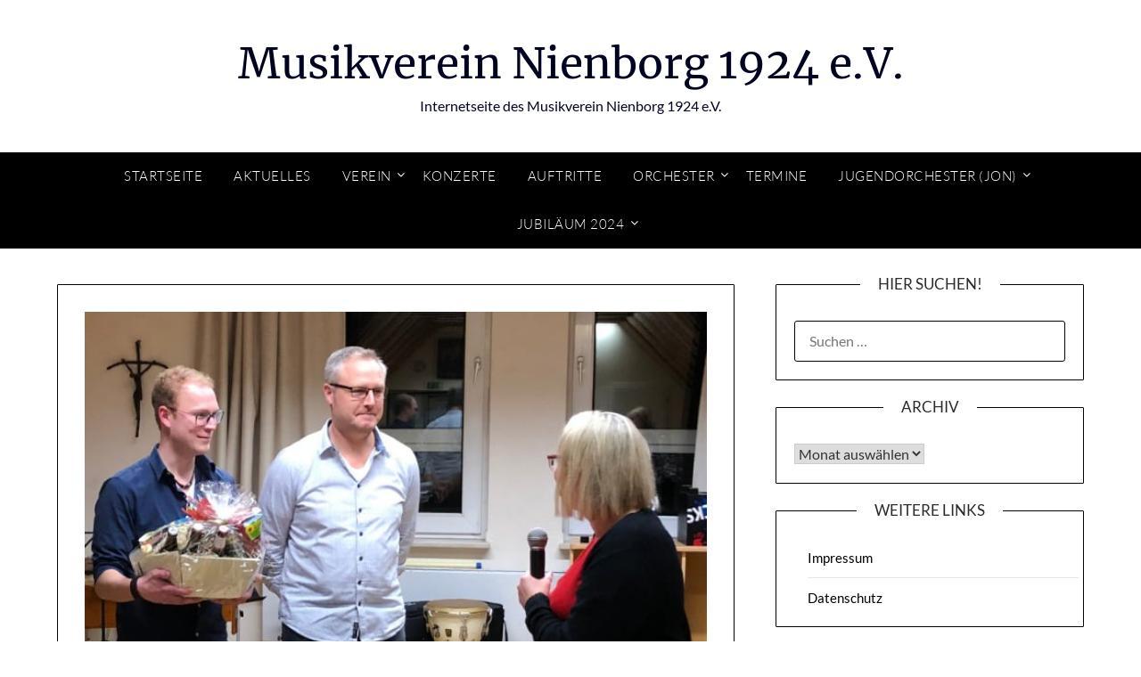

--- FILE ---
content_type: text/html; charset=UTF-8
request_url: https://musikverein-nienborg.de/generalversammlung-2020/
body_size: 12485
content:
<!doctype html>
<html lang="de">
<head>
	<meta charset="UTF-8">
	<meta name="viewport" content="width=device-width, initial-scale=1">
	<link rel="profile" href="https://gmpg.org/xfn/11">
	<title>Generalversammlung 2020 &#8211; Musikverein Nienborg 1924 e.V.</title>
<meta name='robots' content='max-image-preview:large' />

<link rel="alternate" type="application/rss+xml" title="Musikverein Nienborg 1924 e.V. &raquo; Feed" href="https://musikverein-nienborg.de/feed/" />
<link rel="alternate" type="application/rss+xml" title="Musikverein Nienborg 1924 e.V. &raquo; Kommentar-Feed" href="https://musikverein-nienborg.de/comments/feed/" />
<script type="text/javascript">
/* <![CDATA[ */
window._wpemojiSettings = {"baseUrl":"https:\/\/s.w.org\/images\/core\/emoji\/14.0.0\/72x72\/","ext":".png","svgUrl":"https:\/\/s.w.org\/images\/core\/emoji\/14.0.0\/svg\/","svgExt":".svg","source":{"concatemoji":"https:\/\/musikverein-nienborg.de\/wp-includes\/js\/wp-emoji-release.min.js?ver=c4865dc9b5552c86402965aeed8ee65c"}};
/*! This file is auto-generated */
!function(i,n){var o,s,e;function c(e){try{var t={supportTests:e,timestamp:(new Date).valueOf()};sessionStorage.setItem(o,JSON.stringify(t))}catch(e){}}function p(e,t,n){e.clearRect(0,0,e.canvas.width,e.canvas.height),e.fillText(t,0,0);var t=new Uint32Array(e.getImageData(0,0,e.canvas.width,e.canvas.height).data),r=(e.clearRect(0,0,e.canvas.width,e.canvas.height),e.fillText(n,0,0),new Uint32Array(e.getImageData(0,0,e.canvas.width,e.canvas.height).data));return t.every(function(e,t){return e===r[t]})}function u(e,t,n){switch(t){case"flag":return n(e,"\ud83c\udff3\ufe0f\u200d\u26a7\ufe0f","\ud83c\udff3\ufe0f\u200b\u26a7\ufe0f")?!1:!n(e,"\ud83c\uddfa\ud83c\uddf3","\ud83c\uddfa\u200b\ud83c\uddf3")&&!n(e,"\ud83c\udff4\udb40\udc67\udb40\udc62\udb40\udc65\udb40\udc6e\udb40\udc67\udb40\udc7f","\ud83c\udff4\u200b\udb40\udc67\u200b\udb40\udc62\u200b\udb40\udc65\u200b\udb40\udc6e\u200b\udb40\udc67\u200b\udb40\udc7f");case"emoji":return!n(e,"\ud83e\udef1\ud83c\udffb\u200d\ud83e\udef2\ud83c\udfff","\ud83e\udef1\ud83c\udffb\u200b\ud83e\udef2\ud83c\udfff")}return!1}function f(e,t,n){var r="undefined"!=typeof WorkerGlobalScope&&self instanceof WorkerGlobalScope?new OffscreenCanvas(300,150):i.createElement("canvas"),a=r.getContext("2d",{willReadFrequently:!0}),o=(a.textBaseline="top",a.font="600 32px Arial",{});return e.forEach(function(e){o[e]=t(a,e,n)}),o}function t(e){var t=i.createElement("script");t.src=e,t.defer=!0,i.head.appendChild(t)}"undefined"!=typeof Promise&&(o="wpEmojiSettingsSupports",s=["flag","emoji"],n.supports={everything:!0,everythingExceptFlag:!0},e=new Promise(function(e){i.addEventListener("DOMContentLoaded",e,{once:!0})}),new Promise(function(t){var n=function(){try{var e=JSON.parse(sessionStorage.getItem(o));if("object"==typeof e&&"number"==typeof e.timestamp&&(new Date).valueOf()<e.timestamp+604800&&"object"==typeof e.supportTests)return e.supportTests}catch(e){}return null}();if(!n){if("undefined"!=typeof Worker&&"undefined"!=typeof OffscreenCanvas&&"undefined"!=typeof URL&&URL.createObjectURL&&"undefined"!=typeof Blob)try{var e="postMessage("+f.toString()+"("+[JSON.stringify(s),u.toString(),p.toString()].join(",")+"));",r=new Blob([e],{type:"text/javascript"}),a=new Worker(URL.createObjectURL(r),{name:"wpTestEmojiSupports"});return void(a.onmessage=function(e){c(n=e.data),a.terminate(),t(n)})}catch(e){}c(n=f(s,u,p))}t(n)}).then(function(e){for(var t in e)n.supports[t]=e[t],n.supports.everything=n.supports.everything&&n.supports[t],"flag"!==t&&(n.supports.everythingExceptFlag=n.supports.everythingExceptFlag&&n.supports[t]);n.supports.everythingExceptFlag=n.supports.everythingExceptFlag&&!n.supports.flag,n.DOMReady=!1,n.readyCallback=function(){n.DOMReady=!0}}).then(function(){return e}).then(function(){var e;n.supports.everything||(n.readyCallback(),(e=n.source||{}).concatemoji?t(e.concatemoji):e.wpemoji&&e.twemoji&&(t(e.twemoji),t(e.wpemoji)))}))}((window,document),window._wpemojiSettings);
/* ]]> */
</script>
<style id='wp-emoji-styles-inline-css' type='text/css'>

	img.wp-smiley, img.emoji {
		display: inline !important;
		border: none !important;
		box-shadow: none !important;
		height: 1em !important;
		width: 1em !important;
		margin: 0 0.07em !important;
		vertical-align: -0.1em !important;
		background: none !important;
		padding: 0 !important;
	}
</style>
<link rel='stylesheet' id='wp-block-library-css' href='https://musikverein-nienborg.de/wp-includes/css/dist/block-library/style.min.css?ver=c4865dc9b5552c86402965aeed8ee65c' type='text/css' media='all' />
<style id='classic-theme-styles-inline-css' type='text/css'>
/*! This file is auto-generated */
.wp-block-button__link{color:#fff;background-color:#32373c;border-radius:9999px;box-shadow:none;text-decoration:none;padding:calc(.667em + 2px) calc(1.333em + 2px);font-size:1.125em}.wp-block-file__button{background:#32373c;color:#fff;text-decoration:none}
</style>
<style id='global-styles-inline-css' type='text/css'>
body{--wp--preset--color--black: #000000;--wp--preset--color--cyan-bluish-gray: #abb8c3;--wp--preset--color--white: #ffffff;--wp--preset--color--pale-pink: #f78da7;--wp--preset--color--vivid-red: #cf2e2e;--wp--preset--color--luminous-vivid-orange: #ff6900;--wp--preset--color--luminous-vivid-amber: #fcb900;--wp--preset--color--light-green-cyan: #7bdcb5;--wp--preset--color--vivid-green-cyan: #00d084;--wp--preset--color--pale-cyan-blue: #8ed1fc;--wp--preset--color--vivid-cyan-blue: #0693e3;--wp--preset--color--vivid-purple: #9b51e0;--wp--preset--gradient--vivid-cyan-blue-to-vivid-purple: linear-gradient(135deg,rgba(6,147,227,1) 0%,rgb(155,81,224) 100%);--wp--preset--gradient--light-green-cyan-to-vivid-green-cyan: linear-gradient(135deg,rgb(122,220,180) 0%,rgb(0,208,130) 100%);--wp--preset--gradient--luminous-vivid-amber-to-luminous-vivid-orange: linear-gradient(135deg,rgba(252,185,0,1) 0%,rgba(255,105,0,1) 100%);--wp--preset--gradient--luminous-vivid-orange-to-vivid-red: linear-gradient(135deg,rgba(255,105,0,1) 0%,rgb(207,46,46) 100%);--wp--preset--gradient--very-light-gray-to-cyan-bluish-gray: linear-gradient(135deg,rgb(238,238,238) 0%,rgb(169,184,195) 100%);--wp--preset--gradient--cool-to-warm-spectrum: linear-gradient(135deg,rgb(74,234,220) 0%,rgb(151,120,209) 20%,rgb(207,42,186) 40%,rgb(238,44,130) 60%,rgb(251,105,98) 80%,rgb(254,248,76) 100%);--wp--preset--gradient--blush-light-purple: linear-gradient(135deg,rgb(255,206,236) 0%,rgb(152,150,240) 100%);--wp--preset--gradient--blush-bordeaux: linear-gradient(135deg,rgb(254,205,165) 0%,rgb(254,45,45) 50%,rgb(107,0,62) 100%);--wp--preset--gradient--luminous-dusk: linear-gradient(135deg,rgb(255,203,112) 0%,rgb(199,81,192) 50%,rgb(65,88,208) 100%);--wp--preset--gradient--pale-ocean: linear-gradient(135deg,rgb(255,245,203) 0%,rgb(182,227,212) 50%,rgb(51,167,181) 100%);--wp--preset--gradient--electric-grass: linear-gradient(135deg,rgb(202,248,128) 0%,rgb(113,206,126) 100%);--wp--preset--gradient--midnight: linear-gradient(135deg,rgb(2,3,129) 0%,rgb(40,116,252) 100%);--wp--preset--font-size--small: 13px;--wp--preset--font-size--medium: 20px;--wp--preset--font-size--large: 36px;--wp--preset--font-size--x-large: 42px;--wp--preset--spacing--20: 0.44rem;--wp--preset--spacing--30: 0.67rem;--wp--preset--spacing--40: 1rem;--wp--preset--spacing--50: 1.5rem;--wp--preset--spacing--60: 2.25rem;--wp--preset--spacing--70: 3.38rem;--wp--preset--spacing--80: 5.06rem;--wp--preset--shadow--natural: 6px 6px 9px rgba(0, 0, 0, 0.2);--wp--preset--shadow--deep: 12px 12px 50px rgba(0, 0, 0, 0.4);--wp--preset--shadow--sharp: 6px 6px 0px rgba(0, 0, 0, 0.2);--wp--preset--shadow--outlined: 6px 6px 0px -3px rgba(255, 255, 255, 1), 6px 6px rgba(0, 0, 0, 1);--wp--preset--shadow--crisp: 6px 6px 0px rgba(0, 0, 0, 1);}:where(.is-layout-flex){gap: 0.5em;}:where(.is-layout-grid){gap: 0.5em;}body .is-layout-flow > .alignleft{float: left;margin-inline-start: 0;margin-inline-end: 2em;}body .is-layout-flow > .alignright{float: right;margin-inline-start: 2em;margin-inline-end: 0;}body .is-layout-flow > .aligncenter{margin-left: auto !important;margin-right: auto !important;}body .is-layout-constrained > .alignleft{float: left;margin-inline-start: 0;margin-inline-end: 2em;}body .is-layout-constrained > .alignright{float: right;margin-inline-start: 2em;margin-inline-end: 0;}body .is-layout-constrained > .aligncenter{margin-left: auto !important;margin-right: auto !important;}body .is-layout-constrained > :where(:not(.alignleft):not(.alignright):not(.alignfull)){max-width: var(--wp--style--global--content-size);margin-left: auto !important;margin-right: auto !important;}body .is-layout-constrained > .alignwide{max-width: var(--wp--style--global--wide-size);}body .is-layout-flex{display: flex;}body .is-layout-flex{flex-wrap: wrap;align-items: center;}body .is-layout-flex > *{margin: 0;}body .is-layout-grid{display: grid;}body .is-layout-grid > *{margin: 0;}:where(.wp-block-columns.is-layout-flex){gap: 2em;}:where(.wp-block-columns.is-layout-grid){gap: 2em;}:where(.wp-block-post-template.is-layout-flex){gap: 1.25em;}:where(.wp-block-post-template.is-layout-grid){gap: 1.25em;}.has-black-color{color: var(--wp--preset--color--black) !important;}.has-cyan-bluish-gray-color{color: var(--wp--preset--color--cyan-bluish-gray) !important;}.has-white-color{color: var(--wp--preset--color--white) !important;}.has-pale-pink-color{color: var(--wp--preset--color--pale-pink) !important;}.has-vivid-red-color{color: var(--wp--preset--color--vivid-red) !important;}.has-luminous-vivid-orange-color{color: var(--wp--preset--color--luminous-vivid-orange) !important;}.has-luminous-vivid-amber-color{color: var(--wp--preset--color--luminous-vivid-amber) !important;}.has-light-green-cyan-color{color: var(--wp--preset--color--light-green-cyan) !important;}.has-vivid-green-cyan-color{color: var(--wp--preset--color--vivid-green-cyan) !important;}.has-pale-cyan-blue-color{color: var(--wp--preset--color--pale-cyan-blue) !important;}.has-vivid-cyan-blue-color{color: var(--wp--preset--color--vivid-cyan-blue) !important;}.has-vivid-purple-color{color: var(--wp--preset--color--vivid-purple) !important;}.has-black-background-color{background-color: var(--wp--preset--color--black) !important;}.has-cyan-bluish-gray-background-color{background-color: var(--wp--preset--color--cyan-bluish-gray) !important;}.has-white-background-color{background-color: var(--wp--preset--color--white) !important;}.has-pale-pink-background-color{background-color: var(--wp--preset--color--pale-pink) !important;}.has-vivid-red-background-color{background-color: var(--wp--preset--color--vivid-red) !important;}.has-luminous-vivid-orange-background-color{background-color: var(--wp--preset--color--luminous-vivid-orange) !important;}.has-luminous-vivid-amber-background-color{background-color: var(--wp--preset--color--luminous-vivid-amber) !important;}.has-light-green-cyan-background-color{background-color: var(--wp--preset--color--light-green-cyan) !important;}.has-vivid-green-cyan-background-color{background-color: var(--wp--preset--color--vivid-green-cyan) !important;}.has-pale-cyan-blue-background-color{background-color: var(--wp--preset--color--pale-cyan-blue) !important;}.has-vivid-cyan-blue-background-color{background-color: var(--wp--preset--color--vivid-cyan-blue) !important;}.has-vivid-purple-background-color{background-color: var(--wp--preset--color--vivid-purple) !important;}.has-black-border-color{border-color: var(--wp--preset--color--black) !important;}.has-cyan-bluish-gray-border-color{border-color: var(--wp--preset--color--cyan-bluish-gray) !important;}.has-white-border-color{border-color: var(--wp--preset--color--white) !important;}.has-pale-pink-border-color{border-color: var(--wp--preset--color--pale-pink) !important;}.has-vivid-red-border-color{border-color: var(--wp--preset--color--vivid-red) !important;}.has-luminous-vivid-orange-border-color{border-color: var(--wp--preset--color--luminous-vivid-orange) !important;}.has-luminous-vivid-amber-border-color{border-color: var(--wp--preset--color--luminous-vivid-amber) !important;}.has-light-green-cyan-border-color{border-color: var(--wp--preset--color--light-green-cyan) !important;}.has-vivid-green-cyan-border-color{border-color: var(--wp--preset--color--vivid-green-cyan) !important;}.has-pale-cyan-blue-border-color{border-color: var(--wp--preset--color--pale-cyan-blue) !important;}.has-vivid-cyan-blue-border-color{border-color: var(--wp--preset--color--vivid-cyan-blue) !important;}.has-vivid-purple-border-color{border-color: var(--wp--preset--color--vivid-purple) !important;}.has-vivid-cyan-blue-to-vivid-purple-gradient-background{background: var(--wp--preset--gradient--vivid-cyan-blue-to-vivid-purple) !important;}.has-light-green-cyan-to-vivid-green-cyan-gradient-background{background: var(--wp--preset--gradient--light-green-cyan-to-vivid-green-cyan) !important;}.has-luminous-vivid-amber-to-luminous-vivid-orange-gradient-background{background: var(--wp--preset--gradient--luminous-vivid-amber-to-luminous-vivid-orange) !important;}.has-luminous-vivid-orange-to-vivid-red-gradient-background{background: var(--wp--preset--gradient--luminous-vivid-orange-to-vivid-red) !important;}.has-very-light-gray-to-cyan-bluish-gray-gradient-background{background: var(--wp--preset--gradient--very-light-gray-to-cyan-bluish-gray) !important;}.has-cool-to-warm-spectrum-gradient-background{background: var(--wp--preset--gradient--cool-to-warm-spectrum) !important;}.has-blush-light-purple-gradient-background{background: var(--wp--preset--gradient--blush-light-purple) !important;}.has-blush-bordeaux-gradient-background{background: var(--wp--preset--gradient--blush-bordeaux) !important;}.has-luminous-dusk-gradient-background{background: var(--wp--preset--gradient--luminous-dusk) !important;}.has-pale-ocean-gradient-background{background: var(--wp--preset--gradient--pale-ocean) !important;}.has-electric-grass-gradient-background{background: var(--wp--preset--gradient--electric-grass) !important;}.has-midnight-gradient-background{background: var(--wp--preset--gradient--midnight) !important;}.has-small-font-size{font-size: var(--wp--preset--font-size--small) !important;}.has-medium-font-size{font-size: var(--wp--preset--font-size--medium) !important;}.has-large-font-size{font-size: var(--wp--preset--font-size--large) !important;}.has-x-large-font-size{font-size: var(--wp--preset--font-size--x-large) !important;}
.wp-block-navigation a:where(:not(.wp-element-button)){color: inherit;}
:where(.wp-block-post-template.is-layout-flex){gap: 1.25em;}:where(.wp-block-post-template.is-layout-grid){gap: 1.25em;}
:where(.wp-block-columns.is-layout-flex){gap: 2em;}:where(.wp-block-columns.is-layout-grid){gap: 2em;}
.wp-block-pullquote{font-size: 1.5em;line-height: 1.6;}
</style>
<link rel='stylesheet' id='ngg_trigger_buttons-css' href='https://musikverein-nienborg.de/wp-content/plugins/nextgen-gallery/static/GalleryDisplay/trigger_buttons.css?ver=3.59.6' type='text/css' media='all' />
<link rel='stylesheet' id='dashicons-css' href='https://musikverein-nienborg.de/wp-includes/css/dashicons.min.css?ver=c4865dc9b5552c86402965aeed8ee65c' type='text/css' media='all' />
<link rel='stylesheet' id='thickbox-css' href='https://musikverein-nienborg.de/wp-includes/js/thickbox/thickbox.css?ver=c4865dc9b5552c86402965aeed8ee65c' type='text/css' media='all' />
<link rel='stylesheet' id='fontawesome_v4_shim_style-css' href='https://musikverein-nienborg.de/wp-content/plugins/nextgen-gallery/static/FontAwesome/css/v4-shims.min.css?ver=c4865dc9b5552c86402965aeed8ee65c' type='text/css' media='all' />
<link rel='stylesheet' id='fontawesome-css' href='https://musikverein-nienborg.de/wp-content/plugins/nextgen-gallery/static/FontAwesome/css/all.min.css?ver=c4865dc9b5552c86402965aeed8ee65c' type='text/css' media='all' />
<link rel='stylesheet' id='nextgen_pagination_style-css' href='https://musikverein-nienborg.de/wp-content/plugins/nextgen-gallery/static/GalleryDisplay/pagination_style.css?ver=3.59.6' type='text/css' media='all' />
<link rel='stylesheet' id='nextgen_basic_thumbnails_style-css' href='https://musikverein-nienborg.de/wp-content/plugins/nextgen-gallery/static/Thumbnails/nextgen_basic_thumbnails.css?ver=3.59.6' type='text/css' media='all' />
<link rel='stylesheet' id='font-awesome-css' href='https://musikverein-nienborg.de/wp-content/themes/personalblogily/css/font-awesome.min.css?ver=c4865dc9b5552c86402965aeed8ee65c' type='text/css' media='all' />
<link rel='stylesheet' id='personalblogily-style-css' href='https://musikverein-nienborg.de/wp-content/themes/personalblogily/style.css?ver=c4865dc9b5552c86402965aeed8ee65c' type='text/css' media='all' />
<link rel='stylesheet' id='personalblogily-google-fonts-css' href='//musikverein-nienborg.de/wp-content/uploads/omgf/personalblogily-google-fonts/personalblogily-google-fonts.css?ver=1664030385' type='text/css' media='all' />
<script type="text/javascript" src="https://musikverein-nienborg.de/wp-includes/js/jquery/jquery.min.js?ver=3.7.1" id="jquery-core-js"></script>
<script type="text/javascript" src="https://musikverein-nienborg.de/wp-includes/js/jquery/jquery-migrate.min.js?ver=3.4.1" id="jquery-migrate-js"></script>
<script type="text/javascript" id="photocrati_ajax-js-extra">
/* <![CDATA[ */
var photocrati_ajax = {"url":"https:\/\/musikverein-nienborg.de\/index.php?photocrati_ajax=1","rest_url":"https:\/\/musikverein-nienborg.de\/wp-json\/","wp_home_url":"https:\/\/musikverein-nienborg.de","wp_site_url":"https:\/\/musikverein-nienborg.de","wp_root_url":"https:\/\/musikverein-nienborg.de","wp_plugins_url":"https:\/\/musikverein-nienborg.de\/wp-content\/plugins","wp_content_url":"https:\/\/musikverein-nienborg.de\/wp-content","wp_includes_url":"https:\/\/musikverein-nienborg.de\/wp-includes\/","ngg_param_slug":"nggallery","rest_nonce":"db4a72e1d8"};
/* ]]> */
</script>
<script type="text/javascript" src="https://musikverein-nienborg.de/wp-content/plugins/nextgen-gallery/static/Legacy/ajax.min.js?ver=3.59.6" id="photocrati_ajax-js"></script>
<script type="text/javascript" src="https://musikverein-nienborg.de/wp-content/plugins/nextgen-gallery/static/FontAwesome/js/v4-shims.min.js?ver=5.3.1" id="fontawesome_v4_shim-js"></script>
<script type="text/javascript" defer crossorigin="anonymous" data-auto-replace-svg="false" data-keep-original-source="false" data-search-pseudo-elements src="https://musikverein-nienborg.de/wp-content/plugins/nextgen-gallery/static/FontAwesome/js/all.min.js?ver=5.3.1" id="fontawesome-js"></script>
<script type="text/javascript" src="https://musikverein-nienborg.de/wp-content/plugins/nextgen-gallery/static/Thumbnails/nextgen_basic_thumbnails.js?ver=3.59.6" id="nextgen_basic_thumbnails_script-js"></script>
<script type="text/javascript" src="https://musikverein-nienborg.de/wp-content/plugins/nextgen-gallery/static/Thumbnails/ajax_pagination.js?ver=3.59.6" id="nextgen-basic-thumbnails-ajax-pagination-js"></script>
<link rel="https://api.w.org/" href="https://musikverein-nienborg.de/wp-json/" /><link rel="alternate" type="application/json" href="https://musikverein-nienborg.de/wp-json/wp/v2/posts/12286" /><link rel="EditURI" type="application/rsd+xml" title="RSD" href="https://musikverein-nienborg.de/xmlrpc.php?rsd" />
<link rel="canonical" href="https://musikverein-nienborg.de/generalversammlung-2020/" />
<link rel="alternate" type="application/json+oembed" href="https://musikverein-nienborg.de/wp-json/oembed/1.0/embed?url=https%3A%2F%2Fmusikverein-nienborg.de%2Fgeneralversammlung-2020%2F" />
<link rel="alternate" type="text/xml+oembed" href="https://musikverein-nienborg.de/wp-json/oembed/1.0/embed?url=https%3A%2F%2Fmusikverein-nienborg.de%2Fgeneralversammlung-2020%2F&#038;format=xml" />

		<style type="text/css">
		body, .site, .swidgets-wrap h3, .post-data-text { background: ; }
		.site-title a, .site-description { color: ; }
		.sheader { background-color: ; }
		.super-menu, #smobile-menu, .primary-menu, .primary-menu ul li ul.children, .primary-menu ul li ul.sub-menu { background-color: ; }
		.main-navigation ul li a, .main-navigation ul li .sub-arrow, .super-menu .toggle-mobile-menu, .mobile-menu-active .smenu-hide { color: ; }
		#smobile-menu.show .main-navigation ul ul.children.active, #smobile-menu.show .main-navigation ul ul.sub-menu.active, #smobile-menu.show .main-navigation ul li, .smenu-hide.toggle-mobile-menu.menu-toggle, #smobile-menu.show .main-navigation ul li, .primary-menu ul li ul.children li, .primary-menu ul li ul.sub-menu li { border-color: ; border-bottom-color: ; }
		#secondary .widget h3, #secondary .widget h3 a, #secondary .widget h4, #secondary .widget h1, #secondary .widget h2, #secondary .widget h5, #secondary .widget h6 { color: ; }
		#secondary .widget a, #secondary a, #secondary .widget li a , #secondary span.sub-arrow{ color: ; }
		#secondary, #secondary .widget, #secondary .widget p, #secondary .widget li, .widget time.rpwe-time.published { color: ; }
		#secondary .swidgets-wrap, #secondary .widget ul li, .featured-sidebar .search-field { border-color: ; }
		.site-info, .footer-column-three input.search-submit, .footer-column-three p, .footer-column-three li, .footer-column-three td, .footer-column-three th, .footer-column-three caption { color: ; }
		.footer-column-three h3, .footer-column-three h4, .footer-column-three h5, .footer-column-three h6, .footer-column-three h1, .footer-column-three h2, .footer-column-three h4, .footer-column-three h3 a { color: ; }
		.footer-column-three a, .footer-column-three li a, .footer-column-three .widget a, .footer-column-three .sub-arrow { color: ; }
		.footer-column-three h3:after { background: ; }
		.site-info, .widget ul li, .footer-column-three input.search-field, .footer-column-three input.search-submit { border-color: ; }
		.site-footer { background-color: ; }
		.archive .page-header h1, .blogposts-list h2 a, .blogposts-list h2 a:hover, .blogposts-list h2 a:active, .search-results h1.page-title { color: ; }
		.blogposts-list .post-data-text, .blogposts-list .post-data-text a{ color: ; }
		.blogposts-list p { color: ; }
		.page-numbers li a, .blogposts-list .blogpost-button { background: ; }
		.page-numbers li a, .blogposts-list .blogpost-button, span.page-numbers.dots, .page-numbers.current, .page-numbers li a:hover { color: ; }
		.archive .page-header h1, .search-results h1.page-title, .blogposts-list.fbox, span.page-numbers.dots, .page-numbers li a, .page-numbers.current { border-color: ; }
		.blogposts-list .post-data-divider { background: ; }
		.page .comments-area .comment-author, .page .comments-area .comment-author a, .page .comments-area .comments-title, .page .content-area h1, .page .content-area h2, .page .content-area h3, .page .content-area h4, .page .content-area h5, .page .content-area h6, .page .content-area th, .single  .comments-area .comment-author, .single .comments-area .comment-author a, .single .comments-area .comments-title, .single .content-area h1, .single .content-area h2, .single .content-area h3, .single .content-area h4, .single .content-area h5, .single .content-area h6, .single .content-area th, .search-no-results h1, .error404 h1 { color: ; }
		.single .post-data-text, .page .post-data-text, .page .post-data-text a, .single .post-data-text a, .comments-area .comment-meta .comment-metadata a { color: #000000; }
		.page .content-area p, .page article, .page .content-area table, .page .content-area dd, .page .content-area dt, .page .content-area address, .page .content-area .entry-content, .page .content-area li, .page .content-area ol, .single .content-area p, .single article, .single .content-area table, .single .content-area dd, .single .content-area dt, .single .content-area address, .single .entry-content, .single .content-area li, .single .content-area ol, .search-no-results .page-content p { color: ; }
		.single .entry-content a, .page .entry-content a, .comment-content a, .comments-area .reply a, .logged-in-as a, .comments-area .comment-respond a { color: #000000; }
		.comments-area p.form-submit input { background: ; }
		.error404 .page-content p, .error404 input.search-submit, .search-no-results input.search-submit { color: ; }
		.page .comments-area, .page article.fbox, .page article tr, .page .comments-area ol.comment-list ol.children li, .page .comments-area ol.comment-list .comment, .single .comments-area, .single article.fbox, .single article tr, .comments-area ol.comment-list ol.children li, .comments-area ol.comment-list .comment, .error404 main#main, .error404 .search-form label, .search-no-results .search-form label, .error404 input.search-submit, .search-no-results input.search-submit, .error404 main#main, .search-no-results section.fbox.no-results.not-found{ border-color: ; }
		.single .post-data-divider, .page .post-data-divider { background: ; }
		.single .comments-area p.form-submit input, .page .comments-area p.form-submit input { color: ; }



		</style>
		<script type="text/javascript" src="https://musikverein-nienborg.de/wp-content/plugins/si-captcha-for-wordpress/captcha/si_captcha.js?ver=1768782543"></script>
<!-- begin SI CAPTCHA Anti-Spam - login/register form style -->
<style type="text/css">
.si_captcha_small { width:175px; height:45px; padding-top:10px; padding-bottom:10px; }
.si_captcha_large { width:250px; height:60px; padding-top:10px; padding-bottom:10px; }
img#si_image_com { border-style:none; margin:0; padding-right:5px; float:left; }
img#si_image_reg { border-style:none; margin:0; padding-right:5px; float:left; }
img#si_image_log { border-style:none; margin:0; padding-right:5px; float:left; }
img#si_image_side_login { border-style:none; margin:0; padding-right:5px; float:left; }
img#si_image_checkout { border-style:none; margin:0; padding-right:5px; float:left; }
img#si_image_jetpack { border-style:none; margin:0; padding-right:5px; float:left; }
img#si_image_bbpress_topic { border-style:none; margin:0; padding-right:5px; float:left; }
.si_captcha_refresh { border-style:none; margin:0; vertical-align:bottom; }
div#si_captcha_input { display:block; padding-top:15px; padding-bottom:5px; }
label#si_captcha_code_label { margin:0; }
input#si_captcha_code_input { width:65px; }
p#si_captcha_code_p { clear: left; padding-top:10px; }
.si-captcha-jetpack-error { color:#DC3232; }
</style>
<!-- end SI CAPTCHA Anti-Spam - login/register form style -->
		<style type="text/css" id="wp-custom-css">
			.byline{
	display:none;
}
a.blogpost-button{
	font-size:0;
}

a.blogpost-button:after{
	content: 'mehr lesen';
	font-size:16px;
}

a.next.page-numbers{
	font-size:0;
}

a.next.page-numbers:after{
	content: 'Nächste';
	font-size: 14px;
}

a.prev.page-numbers{
	font-size:0;
}

a.prev.page-numbers:after{
	font-size:14px;
	content:'Vorherige'
}

span.posted-on{
	font-size:0;
}

span.posted-on:before{
	content:'veröffentlicht am ';
	font-size:17px;
}

time.entry-date.published{
	font-size:17px;
}		</style>
		</head>

<body data-rsssl=1 class="post-template-default single single-post postid-12286 single-format-standard masthead-fixed">
	 
    
<a class="skip-link screen-reader-text" href="#content">Skip to content</a>


	<div id="page" class="site">

		<header id="masthead" class="sheader site-header clearfix">
			<div class="content-wrap">

				
			<div class="site-branding">

							<p class="site-title"><a href="https://musikverein-nienborg.de/" rel="home">Musikverein Nienborg 1924 e.V.</a></p>
						<p class="site-description">Internetseite des Musikverein Nienborg 1924 e.V.</p>
			
		</div><!-- .site-branding -->

		
	</div>
	<nav id="primary-site-navigation" class="primary-menu main-navigation clearfix">

		<a href="#" id="pull" class="smenu-hide toggle-mobile-menu menu-toggle" aria-controls="secondary-menu" aria-expanded="false">Menu</a>

		<div class="content-wrap text-center">
			<div class="center-main-menu">
				<div class="menu-hauptmenue-container"><ul id="primary-menu" class="pmenu"><li id="menu-item-1195" class="menu-item menu-item-type-custom menu-item-object-custom menu-item-home menu-item-1195"><a href="https://musikverein-nienborg.de">Startseite</a></li>
<li id="menu-item-1197" class="menu-item menu-item-type-taxonomy menu-item-object-category current-post-ancestor current-menu-parent current-post-parent menu-item-1197"><a href="https://musikverein-nienborg.de/category/aktuelles/">Aktuelles</a></li>
<li id="menu-item-12822" class="menu-item menu-item-type-custom menu-item-object-custom menu-item-has-children menu-item-12822"><a href="#">Verein</a>
<ul class="sub-menu">
	<li id="menu-item-12826" class="menu-item menu-item-type-post_type menu-item-object-page menu-item-12826"><a href="https://musikverein-nienborg.de/1-vorsitzender/">1. Vorsitzender</a></li>
	<li id="menu-item-2657" class="menu-item menu-item-type-post_type menu-item-object-page menu-item-2657"><a href="https://musikverein-nienborg.de/vorstand/">Vorstand</a></li>
	<li id="menu-item-2650" class="menu-item menu-item-type-post_type menu-item-object-page menu-item-2650"><a href="https://musikverein-nienborg.de/chronik/">Chronik</a></li>
	<li id="menu-item-2719" class="menu-item menu-item-type-post_type menu-item-object-page menu-item-2719"><a href="https://musikverein-nienborg.de/satzung/">Satzung</a></li>
	<li id="menu-item-17744" class="menu-item menu-item-type-post_type menu-item-object-page menu-item-17744"><a href="https://musikverein-nienborg.de/satzung-neu/">Satzung – Neu</a></li>
</ul>
</li>
<li id="menu-item-2720" class="menu-item menu-item-type-taxonomy menu-item-object-category menu-item-2720"><a href="https://musikverein-nienborg.de/category/konzerte/">Konzerte</a></li>
<li id="menu-item-2721" class="menu-item menu-item-type-taxonomy menu-item-object-category menu-item-2721"><a href="https://musikverein-nienborg.de/category/auftritte/">Auftritte</a></li>
<li id="menu-item-12820" class="menu-item menu-item-type-custom menu-item-object-custom menu-item-has-children menu-item-12820"><a href="#">Orchester</a>
<ul class="sub-menu">
	<li id="menu-item-12818" class="menu-item menu-item-type-post_type menu-item-object-page menu-item-12818"><a href="https://musikverein-nienborg.de/gesamtes-orchester/">Gesamtes Orchester</a></li>
	<li id="menu-item-2680" class="menu-item menu-item-type-post_type menu-item-object-page menu-item-2680"><a href="https://musikverein-nienborg.de/dirigent/">Dirigent</a></li>
	<li id="menu-item-2685" class="menu-item menu-item-type-post_type menu-item-object-page menu-item-2685"><a href="https://musikverein-nienborg.de/floeten/">Flöten</a></li>
	<li id="menu-item-2686" class="menu-item menu-item-type-post_type menu-item-object-page menu-item-2686"><a href="https://musikverein-nienborg.de/klarinetten/">Klarinetten</a></li>
	<li id="menu-item-2684" class="menu-item menu-item-type-post_type menu-item-object-page menu-item-2684"><a href="https://musikverein-nienborg.de/oboen/">Oboe</a></li>
	<li id="menu-item-2682" class="menu-item menu-item-type-post_type menu-item-object-page menu-item-2682"><a href="https://musikverein-nienborg.de/saxophone/">Saxophone</a></li>
	<li id="menu-item-2688" class="menu-item menu-item-type-post_type menu-item-object-page menu-item-2688"><a href="https://musikverein-nienborg.de/fluegelhoerner/">Flügelhörner</a></li>
	<li id="menu-item-2689" class="menu-item menu-item-type-post_type menu-item-object-page menu-item-2689"><a href="https://musikverein-nienborg.de/trompeten/">Trompeten</a></li>
	<li id="menu-item-2690" class="menu-item menu-item-type-post_type menu-item-object-page menu-item-2690"><a href="https://musikverein-nienborg.de/posaunen/">Posaunen</a></li>
	<li id="menu-item-2683" class="menu-item menu-item-type-post_type menu-item-object-page menu-item-2683"><a href="https://musikverein-nienborg.de/horn/">Horn</a></li>
	<li id="menu-item-2693" class="menu-item menu-item-type-post_type menu-item-object-page menu-item-2693"><a href="https://musikverein-nienborg.de/baritone-tenorhoerner/">Tenorhorn/Bariton</a></li>
	<li id="menu-item-2681" class="menu-item menu-item-type-post_type menu-item-object-page menu-item-2681"><a href="https://musikverein-nienborg.de/baesse/">Tuben</a></li>
	<li id="menu-item-2687" class="menu-item menu-item-type-post_type menu-item-object-page menu-item-2687"><a href="https://musikverein-nienborg.de/schlagzeug/">Schlagzeug</a></li>
</ul>
</li>
<li id="menu-item-1202" class="menu-item menu-item-type-post_type menu-item-object-page menu-item-1202"><a href="https://musikverein-nienborg.de/termine/">Termine</a></li>
<li id="menu-item-2701" class="menu-item menu-item-type-post_type menu-item-object-page menu-item-has-children menu-item-2701"><a href="https://musikverein-nienborg.de/jugendorchester-2/">Jugendorchester (JON)</a>
<ul class="sub-menu">
	<li id="menu-item-2702" class="menu-item menu-item-type-taxonomy menu-item-object-category menu-item-2702"><a href="https://musikverein-nienborg.de/category/aktivitaeten/">Aktivitäten (JON)</a></li>
	<li id="menu-item-10229" class="menu-item menu-item-type-post_type menu-item-object-page menu-item-10229"><a href="https://musikverein-nienborg.de/jugendorchester-kooperationen/">Kooperationen (JON)</a></li>
	<li id="menu-item-17474" class="menu-item menu-item-type-post_type menu-item-object-page menu-item-17474"><a href="https://musikverein-nienborg.de/jugendorchester-2/konzept-zum-kinder-und-jugendschutz/">Konzept zum Kinder- und Jugendschutz</a></li>
</ul>
</li>
<li id="menu-item-12597" class="menu-item menu-item-type-post_type menu-item-object-page menu-item-has-children menu-item-12597"><a href="https://musikverein-nienborg.de/jubilaeum-2024/">Jubiläum 2024</a>
<ul class="sub-menu">
	<li id="menu-item-17454" class="menu-item menu-item-type-post_type menu-item-object-post menu-item-17454"><a href="https://musikverein-nienborg.de/2-weihnachtsfeiertag-musikalische-gestaltung-des-hochamtes-schlusspunkt-des-jubilaeumsjahres/">2. Weihnachtsfeiertag – Musikalische Gestaltung des Hochamtes – Schlusspunkt des Jubiläumsjahres</a></li>
	<li id="menu-item-17353" class="menu-item menu-item-type-post_type menu-item-object-post menu-item-17353"><a href="https://musikverein-nienborg.de/jubilaeumsfest-sternmarsch-und-festumzug-am-sonntag-01-09-2024-bildergalerie/">Jubiläumsfest: Sternmarsch und Festumzug am Sonntag, 01.09.2024 – Bildergalerie</a></li>
	<li id="menu-item-17354" class="menu-item menu-item-type-post_type menu-item-object-post menu-item-17354"><a href="https://musikverein-nienborg.de/jubilaeumsfest-kommersabend-am-freitag-31-08-2024-bildergalerie/">Jubiläumsfest: Kommersabend am Samstag, 31.08.2024 – Bildergalerie</a></li>
	<li id="menu-item-17355" class="menu-item menu-item-type-post_type menu-item-object-post menu-item-17355"><a href="https://musikverein-nienborg.de/jubilaeumsfest-grosser-zapfenstreich-am-freitag-31-08-2024-bildergalerie/">Jubiläumsfest: Großer Zapfenstreich am Samstag, 31.08.2024 – Bildergalerie</a></li>
	<li id="menu-item-13241" class="menu-item menu-item-type-post_type menu-item-object-post menu-item-13241"><a href="https://musikverein-nienborg.de/werner-boehm-erhaelt-den-landesehrenteller-des-volksmusikerbundes-nrw/">Werner Böhm erhält den Landesehrenteller des Volksmusikerbundes NRW</a></li>
	<li id="menu-item-13242" class="menu-item menu-item-type-post_type menu-item-object-post menu-item-13242"><a href="https://musikverein-nienborg.de/100-jahre-musikverein_-grosser-zapfenstreich-und-kommersabend/">100 Jahre Musikverein – Großer Zapfenstreich und Kommersabend</a></li>
	<li id="menu-item-13122" class="menu-item menu-item-type-post_type menu-item-object-post menu-item-13122"><a href="https://musikverein-nienborg.de/jubilaeum-2024-ablauf-details/">Jubiläum 2024 – Ablauf &#038; Details</a></li>
	<li id="menu-item-13189" class="menu-item menu-item-type-post_type menu-item-object-post menu-item-13189"><a href="https://musikverein-nienborg.de/roeschen-und-bogenmachen-viele-haende-schnelles-ende/">„Viele Hände – schnelles Ende“ – Röschen- und Bogenmachen</a></li>
	<li id="menu-item-13105" class="menu-item menu-item-type-post_type menu-item-object-post menu-item-13105"><a href="https://musikverein-nienborg.de/vorbereitungen-auf-das-jubilaeum-gehen-in-die-heisse-phase/">Vorbereitungen auf das Jubiläum gehen in die heiße Phase</a></li>
	<li id="menu-item-12994" class="menu-item menu-item-type-post_type menu-item-object-post menu-item-12994"><a href="https://musikverein-nienborg.de/neue-uniformen-neue-bilder/">Neue Uniformen – Neue Bilder</a></li>
	<li id="menu-item-12995" class="menu-item menu-item-type-post_type menu-item-object-post menu-item-12995"><a href="https://musikverein-nienborg.de/100-jahre-musikverein-nienborg-1924-e-v-sitzung-des-festausschusses/">100 Jahre Musikverein Nienborg 1924 e.V. – Sitzung des Festausschusses</a></li>
	<li id="menu-item-12991" class="menu-item menu-item-type-post_type menu-item-object-post menu-item-12991"><a href="https://musikverein-nienborg.de/schuetzenfest-und-jubilaeum-faehnchen-aufhaengen/">Schützenfest und Jubiläum: Fähnchen aufhängen, Bauzaunbanner aufstellen und Probe für den Großen Zapfenstreich</a></li>
	<li id="menu-item-12998" class="menu-item menu-item-type-post_type menu-item-object-post menu-item-12998"><a href="https://musikverein-nienborg.de/starke-frauen-geben-in-unserem-musikverein-den-ton-an/">Starke Frauen geben im Musikverein den Ton an!</a></li>
	<li id="menu-item-12997" class="menu-item menu-item-type-post_type menu-item-object-post menu-item-12997"><a href="https://musikverein-nienborg.de/jahreskonzert-2024/">Jahreskonzert 2024</a></li>
	<li id="menu-item-12996" class="menu-item menu-item-type-post_type menu-item-object-post menu-item-12996"><a href="https://musikverein-nienborg.de/nachbericht-gemeinsamer-instrumententag-musikverein-heek-und-musikverein-nienborg/">Nachbericht Gemeinsamer Instrumententag Musikverein Heek und Musikverein Nienborg</a></li>
	<li id="menu-item-12992" class="menu-item menu-item-type-post_type menu-item-object-post menu-item-12992"><a href="https://musikverein-nienborg.de/dinkelkonzert-im-jubilaeumsjahr/">Dinkelkonzert  im Jubiläumsjahr</a></li>
	<li id="menu-item-12993" class="menu-item menu-item-type-post_type menu-item-object-post menu-item-12993"><a href="https://musikverein-nienborg.de/100-jahre-musikverein-nienborg-schuetzenfeste-und-kirchliche-anlaesse/">100 Jahre Musikverein Nienborg – Schützenfeste und kirchliche Anlässe</a></li>
</ul>
</li>
</ul></div>				</div>
			</div>

		</nav><!-- #primary-site-navigation -->

		<div class="super-menu clearfix">
			<div class="super-menu-inner">
				<a href="#" id="pull" class="toggle-mobile-menu menu-toggle" aria-controls="secondary-menu" aria-expanded="false">Menu</a>
			</div>
		</div>

		<div id="mobile-menu-overlay"></div>

	</header><!-- #masthead -->

	<div id="content" class="site-content clearfix">
		<div class="content-wrap">

	<div id="primary" class="featured-content content-area">
		<main id="main" class="site-main">

		
<article id="post-12286" class="posts-entry fbox post-12286 post type-post status-publish format-standard has-post-thumbnail hentry category-aktuelles tag-generalversammlung">
				<div class="featured-thumbnail">
			<a href="https://musikverein-nienborg.de/generalversammlung-2020/" rel="bookmark"><img width="643" height="411" src="https://musikverein-nienborg.de/wp-content/uploads/2020/02/MV_2020_GV_4-1.jpg" class="attachment-personalblogily-slider size-personalblogily-slider wp-post-image" alt="" decoding="async" fetchpriority="high" srcset="https://musikverein-nienborg.de/wp-content/uploads/2020/02/MV_2020_GV_4-1.jpg 643w, https://musikverein-nienborg.de/wp-content/uploads/2020/02/MV_2020_GV_4-1-300x192.jpg 300w" sizes="(max-width: 643px) 100vw, 643px" /></a>
		</div>
		<header class="entry-header">
		<h1 class="entry-title">Generalversammlung 2020</h1>		<div class="entry-meta">
			<div class="blog-data-wrapper">
				<div class="post-data-divider"></div>
				<div class="post-data-positioning">
					<div class="post-data-text">
						<span class="posted-on">Posted on <a href="https://musikverein-nienborg.de/generalversammlung-2020/" rel="bookmark"><time class="entry-date published" datetime="2020-02-22T12:11:17+02:00">22. Februar 2020</time><time class="updated" datetime="2020-02-22T13:17:10+02:00">22. Februar 2020</time></a></span><span class="byline"> by <span class="author vcard"><a class="url fn n" href="https://musikverein-nienborg.de/author/pheyart/">Philip Heyart</a></span></span>					</div>
				</div>
			</div>
		</div><!-- .entry-meta -->
			</header><!-- .entry-header -->

	<div class="entry-content">
		<p>Norbert Denis ist der neue 1. Vorsitzende im Musikverein Nienborg 1924 e.V. Auf der Generalversammlung in der Aula der Bischof Martin Grundschule wählten die Musiker den Flügelhornspieler zum Nachfolger des Posaunisten Frank Lammers. Er stellte sich nach sechsjähriger Tätigkeit als erster Vorsitzender und insgesamt 13-jähriger Tätigkeit im Vorstand nicht zur Wiederwahl. Beisitzer Ralph Lammers wurde für zwei weitere Jahre wiedergewählt. Kassiererin Heidi Schiller und Schriftführer dankten dem scheidenden ersten Vorsitzenden für seine vorbildliche ehrenamtliche Arbeit und überreichten ihm einen Präsentkorb.</p>
<p>Das Nienborger Blasorchester ist sehr aktiv. Das wurde im Geschäftsbericht von Frank Lammers sehr deutlich. Im vergangenen Jahr standen für die Musiker 40 Proben und 47 weitere Termine auf dem Programm. „Für das Jahr 2020 haben wir ungefähr die gleiche Anzahl an Proben und Auftritten eingeplant“, schwor er die Musiker auf das aktuelle Jahr ein. Der besondere Fokus liegt dabei auf das 500-jährige Jubiläum vom Allgemeinen Bürgerschützenverein Nienborg, das im Sommer an fünf Tagen gefeiert wird.</p>
<p>Insgesamt 45 aktive Musiker und ein Ehrenmitglied waren der Einladung gefolgt. Der Schriftführer Dominik Wellmann verlas das Protokoll der letztjährigen Generalversammlung. Kassiererin Heidi Schiller berichtete von einer ausgeglichenen Kassenlage. Die Kassenprüfer Tobias Borgers und Julius Mensing bescheinigten ihre eine sehr gute Arbeit. Im kommenden Jahr wird die Kasse von Tobias Borgers und Jan Hoge geprüft.</p>
<p>Dirigent Joachim Pradel konnte aus Krankheitsgründen im vergangenen Jahr mehrere Termine nicht wahrnehmen. Frank Lammers richtete seinen besonderen Dank an Rita Ellerkamp, Heike Wolbeck und Josef Rickers, die Joachim Pradel glänzend vertreten haben. Aktuell bereitet Julian Teltenkötter aus Münster das Orchester auf das Frühjahrskonzert vor und wird dabei auch dirigieren. Dieses findet am Samstag (28. März 2020) im Konzertsaal der Landesmusikakademie statt. Julian Teltenkötter ist studierter Saxophonist. Der gebürtige Steinfurter wohnt in Münster, wo er im Luftwaffenmusikkorps in Münster-Handorf musiziert.</p>
<p>Der Musikverein braucht sich aktuell keine Nachwuchssorgen machen. Mit Alina Kuhnert, Julia Ostendorf (beide Klarinette), Eric Schulten (Tenorhorn) und Henrik Borgers (Flügelhorn) wurden vier junge Nachwuchsmusiker aufgenommen. Damit hat der Verein aktuell 64 aktive Musiker. Sehr gut entwickelt sich das Jugendorchester. Jugendwartin Kerstin Schulten berichtete, dass die Nachwuchsmusiker im vergangenen Jahr 12 Auftritte absolvierten. „Wir suchen stets weitere Musiker, besonders im tiefen Blech fehlen uns noch ein paar starke Stimmen“, warb sie für das Nachwuchsorchester.</p>
<p>Das Probenwochenende im Januar 2021 organisieren die Posaunen. Vor einigen Wochen fand die intensive Probe in heimatlichen Gefilden in der Landesmusikakademie in Nienborg statt. Im kommenden Jahr soll das Probenwochenende eventuell auswärts durchgeführt werden. Bei den Proben in der Aula der Grundschule stößt das Orchester an seine Grenzen. Bezüglich eines neuen Probenraums wurde zum Ende der Versammlung eingehend diskutiert. „Da könnte in naher Zukunft möglicherweise eine Lösung präsentiert werden“, sagte Frank Lammers und wies auf die Planungen mehrerer Nienborger Vereine zum Umbau eines Gebäudes auf der Burganlage hin.</p>
<!-- index.php -->
<div
	class="ngg-galleryoverview
		"
	id="ngg-gallery-e6bbc5a4c94f6e6c09cb988b00c58b93-1">

		<div class="slideshowlink">
		<a href='https://musikverein-nienborg.de/generalversammlung-2020/nggallery/slideshow'>[Zeige Slideshow]</a>
		
	</div>
			<!-- Thumbnails -->
				<div id="ngg-image-0" class="ngg-gallery-thumbnail-box" 
											>
						<div class="ngg-gallery-thumbnail">
			<a href="https://musikverein-nienborg.de/wp-content/gallery/2020_generalversammlung/MV_2020_GV_4-1.jpg"
				title=""
				data-src="https://musikverein-nienborg.de/wp-content/gallery/2020_generalversammlung/MV_2020_GV_4-1.jpg"
				data-thumbnail="https://musikverein-nienborg.de/wp-content/gallery/2020_generalversammlung/thumbs/thumbs_MV_2020_GV_4-1.jpg"
				data-image-id="5082"
				data-title="MV_2020_GV_4-1"
				data-description=""
				data-image-slug="mv_2020_gv_4-1"
				class='thickbox' rel='e6bbc5a4c94f6e6c09cb988b00c58b93'>
				<img
					title="MV_2020_GV_4-1"
					alt="MV_2020_GV_4-1"
					src="https://musikverein-nienborg.de/wp-content/gallery/2020_generalversammlung/thumbs/thumbs_MV_2020_GV_4-1.jpg"
					width="120"
					height="90"
					style="max-width:100%;"
				/>
			</a>
		</div>
							</div> 
			
		
				<div id="ngg-image-1" class="ngg-gallery-thumbnail-box" 
											>
						<div class="ngg-gallery-thumbnail">
			<a href="https://musikverein-nienborg.de/wp-content/gallery/2020_generalversammlung/MV_2020_GV_5.jpg"
				title=""
				data-src="https://musikverein-nienborg.de/wp-content/gallery/2020_generalversammlung/MV_2020_GV_5.jpg"
				data-thumbnail="https://musikverein-nienborg.de/wp-content/gallery/2020_generalversammlung/thumbs/thumbs_MV_2020_GV_5.jpg"
				data-image-id="5083"
				data-title="MV_2020_GV_5"
				data-description=""
				data-image-slug="mv_2020_gv_5"
				class='thickbox' rel='e6bbc5a4c94f6e6c09cb988b00c58b93'>
				<img
					title="MV_2020_GV_5"
					alt="MV_2020_GV_5"
					src="https://musikverein-nienborg.de/wp-content/gallery/2020_generalversammlung/thumbs/thumbs_MV_2020_GV_5.jpg"
					width="120"
					height="90"
					style="max-width:100%;"
				/>
			</a>
		</div>
							</div> 
			
		
				<div id="ngg-image-2" class="ngg-gallery-thumbnail-box" 
											>
						<div class="ngg-gallery-thumbnail">
			<a href="https://musikverein-nienborg.de/wp-content/gallery/2020_generalversammlung/1_MV_2020_GV_3.jpg"
				title=""
				data-src="https://musikverein-nienborg.de/wp-content/gallery/2020_generalversammlung/1_MV_2020_GV_3.jpg"
				data-thumbnail="https://musikverein-nienborg.de/wp-content/gallery/2020_generalversammlung/thumbs/thumbs_1_MV_2020_GV_3.jpg"
				data-image-id="5084"
				data-title="1_MV_2020_GV_3"
				data-description=""
				data-image-slug="1_mv_2020_gv_3"
				class='thickbox' rel='e6bbc5a4c94f6e6c09cb988b00c58b93'>
				<img
					title="1_MV_2020_GV_3"
					alt="1_MV_2020_GV_3"
					src="https://musikverein-nienborg.de/wp-content/gallery/2020_generalversammlung/thumbs/thumbs_1_MV_2020_GV_3.jpg"
					width="120"
					height="90"
					style="max-width:100%;"
				/>
			</a>
		</div>
							</div> 
			
		
		
		<!-- Pagination -->
		<div class='ngg-clear'></div>	</div>


			</div><!-- .entry-content -->
</article><!-- #post-12286 -->

		</main><!-- #main -->
	</div><!-- #primary -->


<aside id="secondary" class="featured-sidebar widget-area">
	<section id="search-2" class="fbox swidgets-wrap widget widget_search"><div class="swidget"><div class="sidebar-title-border"><h3 class="widget-title">Hier suchen!</h3></div></div><form role="search" method="get" class="search-form" action="https://musikverein-nienborg.de/">
				<label>
					<span class="screen-reader-text">Suche nach:</span>
					<input type="search" class="search-field" placeholder="Suchen …" value="" name="s" />
				</label>
				<input type="submit" class="search-submit" value="Suchen" />
			</form></section><section id="archives-2" class="fbox swidgets-wrap widget widget_archive"><div class="swidget"><div class="sidebar-title-border"><h3 class="widget-title">Archiv</h3></div></div>		<label class="screen-reader-text" for="archives-dropdown-2">Archiv</label>
		<select id="archives-dropdown-2" name="archive-dropdown">
			
			<option value="">Monat auswählen</option>
				<option value='https://musikverein-nienborg.de/2026/01/'> Januar 2026 </option>
	<option value='https://musikverein-nienborg.de/2025/12/'> Dezember 2025 </option>
	<option value='https://musikverein-nienborg.de/2025/07/'> Juli 2025 </option>
	<option value='https://musikverein-nienborg.de/2025/03/'> März 2025 </option>
	<option value='https://musikverein-nienborg.de/2025/02/'> Februar 2025 </option>
	<option value='https://musikverein-nienborg.de/2025/01/'> Januar 2025 </option>
	<option value='https://musikverein-nienborg.de/2024/12/'> Dezember 2024 </option>
	<option value='https://musikverein-nienborg.de/2024/11/'> November 2024 </option>
	<option value='https://musikverein-nienborg.de/2024/09/'> September 2024 </option>
	<option value='https://musikverein-nienborg.de/2024/08/'> August 2024 </option>
	<option value='https://musikverein-nienborg.de/2024/07/'> Juli 2024 </option>
	<option value='https://musikverein-nienborg.de/2024/06/'> Juni 2024 </option>
	<option value='https://musikverein-nienborg.de/2024/04/'> April 2024 </option>
	<option value='https://musikverein-nienborg.de/2024/03/'> März 2024 </option>
	<option value='https://musikverein-nienborg.de/2024/02/'> Februar 2024 </option>
	<option value='https://musikverein-nienborg.de/2024/01/'> Januar 2024 </option>
	<option value='https://musikverein-nienborg.de/2023/12/'> Dezember 2023 </option>
	<option value='https://musikverein-nienborg.de/2023/07/'> Juli 2023 </option>
	<option value='https://musikverein-nienborg.de/2022/12/'> Dezember 2022 </option>
	<option value='https://musikverein-nienborg.de/2022/09/'> September 2022 </option>
	<option value='https://musikverein-nienborg.de/2022/07/'> Juli 2022 </option>
	<option value='https://musikverein-nienborg.de/2022/06/'> Juni 2022 </option>
	<option value='https://musikverein-nienborg.de/2022/04/'> April 2022 </option>
	<option value='https://musikverein-nienborg.de/2022/03/'> März 2022 </option>
	<option value='https://musikverein-nienborg.de/2021/07/'> Juli 2021 </option>
	<option value='https://musikverein-nienborg.de/2020/02/'> Februar 2020 </option>
	<option value='https://musikverein-nienborg.de/2019/12/'> Dezember 2019 </option>
	<option value='https://musikverein-nienborg.de/2019/09/'> September 2019 </option>
	<option value='https://musikverein-nienborg.de/2019/07/'> Juli 2019 </option>
	<option value='https://musikverein-nienborg.de/2019/05/'> Mai 2019 </option>
	<option value='https://musikverein-nienborg.de/2019/04/'> April 2019 </option>
	<option value='https://musikverein-nienborg.de/2019/03/'> März 2019 </option>
	<option value='https://musikverein-nienborg.de/2019/02/'> Februar 2019 </option>
	<option value='https://musikverein-nienborg.de/2019/01/'> Januar 2019 </option>
	<option value='https://musikverein-nienborg.de/2018/10/'> Oktober 2018 </option>
	<option value='https://musikverein-nienborg.de/2018/09/'> September 2018 </option>
	<option value='https://musikverein-nienborg.de/2018/08/'> August 2018 </option>
	<option value='https://musikverein-nienborg.de/2018/03/'> März 2018 </option>
	<option value='https://musikverein-nienborg.de/2018/02/'> Februar 2018 </option>
	<option value='https://musikverein-nienborg.de/2018/01/'> Januar 2018 </option>
	<option value='https://musikverein-nienborg.de/2017/12/'> Dezember 2017 </option>
	<option value='https://musikverein-nienborg.de/2017/10/'> Oktober 2017 </option>
	<option value='https://musikverein-nienborg.de/2017/07/'> Juli 2017 </option>
	<option value='https://musikverein-nienborg.de/2017/06/'> Juni 2017 </option>
	<option value='https://musikverein-nienborg.de/2017/05/'> Mai 2017 </option>
	<option value='https://musikverein-nienborg.de/2017/03/'> März 2017 </option>
	<option value='https://musikverein-nienborg.de/2017/02/'> Februar 2017 </option>
	<option value='https://musikverein-nienborg.de/2017/01/'> Januar 2017 </option>
	<option value='https://musikverein-nienborg.de/2016/12/'> Dezember 2016 </option>
	<option value='https://musikverein-nienborg.de/2016/11/'> November 2016 </option>
	<option value='https://musikverein-nienborg.de/2016/10/'> Oktober 2016 </option>
	<option value='https://musikverein-nienborg.de/2016/09/'> September 2016 </option>
	<option value='https://musikverein-nienborg.de/2016/07/'> Juli 2016 </option>
	<option value='https://musikverein-nienborg.de/2016/05/'> Mai 2016 </option>
	<option value='https://musikverein-nienborg.de/2016/03/'> März 2016 </option>
	<option value='https://musikverein-nienborg.de/2016/02/'> Februar 2016 </option>
	<option value='https://musikverein-nienborg.de/2016/01/'> Januar 2016 </option>
	<option value='https://musikverein-nienborg.de/2015/12/'> Dezember 2015 </option>
	<option value='https://musikverein-nienborg.de/2015/10/'> Oktober 2015 </option>
	<option value='https://musikverein-nienborg.de/2015/09/'> September 2015 </option>
	<option value='https://musikverein-nienborg.de/2015/08/'> August 2015 </option>
	<option value='https://musikverein-nienborg.de/2015/07/'> Juli 2015 </option>
	<option value='https://musikverein-nienborg.de/2015/06/'> Juni 2015 </option>
	<option value='https://musikverein-nienborg.de/2015/05/'> Mai 2015 </option>
	<option value='https://musikverein-nienborg.de/2015/03/'> März 2015 </option>
	<option value='https://musikverein-nienborg.de/2015/02/'> Februar 2015 </option>
	<option value='https://musikverein-nienborg.de/2015/01/'> Januar 2015 </option>
	<option value='https://musikverein-nienborg.de/2014/12/'> Dezember 2014 </option>
	<option value='https://musikverein-nienborg.de/2014/10/'> Oktober 2014 </option>
	<option value='https://musikverein-nienborg.de/2014/09/'> September 2014 </option>
	<option value='https://musikverein-nienborg.de/2014/08/'> August 2014 </option>
	<option value='https://musikverein-nienborg.de/2014/07/'> Juli 2014 </option>
	<option value='https://musikverein-nienborg.de/2014/06/'> Juni 2014 </option>
	<option value='https://musikverein-nienborg.de/2014/05/'> Mai 2014 </option>
	<option value='https://musikverein-nienborg.de/2014/03/'> März 2014 </option>
	<option value='https://musikverein-nienborg.de/2014/01/'> Januar 2014 </option>
	<option value='https://musikverein-nienborg.de/2013/12/'> Dezember 2013 </option>
	<option value='https://musikverein-nienborg.de/2013/10/'> Oktober 2013 </option>
	<option value='https://musikverein-nienborg.de/2013/09/'> September 2013 </option>
	<option value='https://musikverein-nienborg.de/2013/07/'> Juli 2013 </option>
	<option value='https://musikverein-nienborg.de/2013/04/'> April 2013 </option>
	<option value='https://musikverein-nienborg.de/2013/03/'> März 2013 </option>
	<option value='https://musikverein-nienborg.de/2012/12/'> Dezember 2012 </option>
	<option value='https://musikverein-nienborg.de/2012/07/'> Juli 2012 </option>
	<option value='https://musikverein-nienborg.de/2012/03/'> März 2012 </option>
	<option value='https://musikverein-nienborg.de/2011/12/'> Dezember 2011 </option>
	<option value='https://musikverein-nienborg.de/2011/09/'> September 2011 </option>
	<option value='https://musikverein-nienborg.de/2011/07/'> Juli 2011 </option>
	<option value='https://musikverein-nienborg.de/2011/03/'> März 2011 </option>
	<option value='https://musikverein-nienborg.de/2010/12/'> Dezember 2010 </option>
	<option value='https://musikverein-nienborg.de/2010/10/'> Oktober 2010 </option>
	<option value='https://musikverein-nienborg.de/2010/07/'> Juli 2010 </option>
	<option value='https://musikverein-nienborg.de/2010/03/'> März 2010 </option>
	<option value='https://musikverein-nienborg.de/2009/12/'> Dezember 2009 </option>
	<option value='https://musikverein-nienborg.de/2009/10/'> Oktober 2009 </option>
	<option value='https://musikverein-nienborg.de/2009/09/'> September 2009 </option>
	<option value='https://musikverein-nienborg.de/2009/07/'> Juli 2009 </option>
	<option value='https://musikverein-nienborg.de/2009/03/'> März 2009 </option>
	<option value='https://musikverein-nienborg.de/2008/12/'> Dezember 2008 </option>
	<option value='https://musikverein-nienborg.de/2008/10/'> Oktober 2008 </option>
	<option value='https://musikverein-nienborg.de/2008/08/'> August 2008 </option>
	<option value='https://musikverein-nienborg.de/2008/07/'> Juli 2008 </option>
	<option value='https://musikverein-nienborg.de/2008/04/'> April 2008 </option>
	<option value='https://musikverein-nienborg.de/2008/03/'> März 2008 </option>
	<option value='https://musikverein-nienborg.de/2007/12/'> Dezember 2007 </option>
	<option value='https://musikverein-nienborg.de/2007/07/'> Juli 2007 </option>
	<option value='https://musikverein-nienborg.de/2007/03/'> März 2007 </option>
	<option value='https://musikverein-nienborg.de/2006/12/'> Dezember 2006 </option>
	<option value='https://musikverein-nienborg.de/2006/10/'> Oktober 2006 </option>
	<option value='https://musikverein-nienborg.de/2006/07/'> Juli 2006 </option>
	<option value='https://musikverein-nienborg.de/2006/03/'> März 2006 </option>
	<option value='https://musikverein-nienborg.de/2005/10/'> Oktober 2005 </option>
	<option value='https://musikverein-nienborg.de/2005/09/'> September 2005 </option>
	<option value='https://musikverein-nienborg.de/2005/07/'> Juli 2005 </option>
	<option value='https://musikverein-nienborg.de/2005/03/'> März 2005 </option>
	<option value='https://musikverein-nienborg.de/2004/10/'> Oktober 2004 </option>
	<option value='https://musikverein-nienborg.de/2004/03/'> März 2004 </option>
	<option value='https://musikverein-nienborg.de/2003/10/'> Oktober 2003 </option>
	<option value='https://musikverein-nienborg.de/2002/12/'> Dezember 2002 </option>
	<option value='https://musikverein-nienborg.de/2002/03/'> März 2002 </option>

		</select>

			<script type="text/javascript">
/* <![CDATA[ */

(function() {
	var dropdown = document.getElementById( "archives-dropdown-2" );
	function onSelectChange() {
		if ( dropdown.options[ dropdown.selectedIndex ].value !== '' ) {
			document.location.href = this.options[ this.selectedIndex ].value;
		}
	}
	dropdown.onchange = onSelectChange;
})();

/* ]]> */
</script>
</section><section id="nav_menu-2" class="fbox swidgets-wrap widget widget_nav_menu"><div class="swidget"><div class="sidebar-title-border"><h3 class="widget-title">Weitere Links</h3></div></div><div class="menu-weitere-links-sidebar-container"><ul id="menu-weitere-links-sidebar" class="menu"><li id="menu-item-28" class="menu-item menu-item-type-post_type menu-item-object-page menu-item-28"><a href="https://musikverein-nienborg.de/impressum/">Impressum</a></li>
<li id="menu-item-11726" class="menu-item menu-item-type-post_type menu-item-object-page menu-item-privacy-policy menu-item-11726"><a rel="privacy-policy" href="https://musikverein-nienborg.de/datenschutz/">Datenschutz</a></li>
</ul></div></section></aside><!-- #secondary -->
</div>
</div><!-- #content -->

<footer id="colophon" class="site-footer clearfix">

	<div class="content-wrap">
		
			
			
		</div>

					<div class="site-info">
				&copy;
				2026 
				Musikverein Nienborg 1924 e.V. 
				<span class="footer-info-right">
					 | Powered by Superbs  <a href="https://superbthemes.com/personalblogily/" rel="nofollow noopener">Personal Blog theme</a> 
					
				</span>
			</div>
		

</footer><!-- #colophon -->
</div><!-- #page -->

<div id="smobile-menu" class="mobile-only"></div>
<div id="mobile-menu-overlay"></div>

<script type="text/javascript" id="ngg_common-js-extra">
/* <![CDATA[ */

var galleries = {};
galleries.gallery_e6bbc5a4c94f6e6c09cb988b00c58b93 = {"ID":"e6bbc5a4c94f6e6c09cb988b00c58b93","album_ids":[],"container_ids":["166"],"display":null,"display_settings":{"display_view":"default","images_per_page":"20","number_of_columns":"0","thumbnail_width":"120","thumbnail_height":"90","show_all_in_lightbox":"0","ajax_pagination":"1","use_imagebrowser_effect":"0","template":"","display_no_images_error":1,"disable_pagination":0,"show_slideshow_link":"1","slideshow_link_text":"[Zeige Slideshow]","override_thumbnail_settings":"0","thumbnail_quality":"100","thumbnail_crop":"0","thumbnail_watermark":0,"ngg_triggers_display":"never","use_lightbox_effect":true},"display_type":"photocrati-nextgen_basic_thumbnails","effect_code":null,"entity_ids":[],"excluded_container_ids":[],"exclusions":[],"gallery_ids":[],"id":"e6bbc5a4c94f6e6c09cb988b00c58b93","ids":null,"image_ids":[],"images_list_count":null,"inner_content":null,"is_album_gallery":null,"maximum_entity_count":500,"order_by":"sortorder","order_direction":"ASC","returns":"included","skip_excluding_globally_excluded_images":null,"slug":null,"sortorder":[],"source":"galleries","src":null,"tag_ids":[],"tagcloud":false,"transient_id":null,"__defaults_set":null};
galleries.gallery_e6bbc5a4c94f6e6c09cb988b00c58b93.wordpress_page_root = "https:\/\/musikverein-nienborg.de\/generalversammlung-2020\/";
var nextgen_lightbox_settings = {"static_path":"https:\/\/musikverein-nienborg.de\/wp-content\/plugins\/nextgen-gallery\/static\/Lightbox\/{placeholder}","context":"nextgen_images"};
/* ]]> */
</script>
<script type="text/javascript" src="https://musikverein-nienborg.de/wp-content/plugins/nextgen-gallery/static/GalleryDisplay/common.js?ver=3.59.6" id="ngg_common-js"></script>
<script type="text/javascript" id="ngg_common-js-after">
/* <![CDATA[ */
            var nggLastTimeoutVal = 1000;

            var nggRetryFailedImage = function(img) {
                setTimeout(function(){
                    img.src = img.src;
                }, nggLastTimeoutVal);

                nggLastTimeoutVal += 500;
            }
/* ]]> */
</script>
<script type="text/javascript" id="ngg_lightbox_context-js-extra">
/* <![CDATA[ */

var nextgen_thickbox_i18n = {"next":"Next &gt;","prev":"&lt; Prev","image":"Bild","of":"von","close":"Close","noiframes":"This feature requires inline frames. You have iframes disabled or your browser does not support them."};
/* ]]> */
</script>
<script type="text/javascript" src="https://musikverein-nienborg.de/wp-content/plugins/nextgen-gallery/static/Lightbox/lightbox_context.js?ver=3.59.6" id="ngg_lightbox_context-js"></script>
<script type="text/javascript" src="https://musikverein-nienborg.de/wp-content/plugins/nextgen-gallery/static/Lightbox/thickbox/nextgen_thickbox_init.js?ver=3.59.6" id="thickbox-0-js"></script>
<script type="text/javascript" src="https://musikverein-nienborg.de/wp-content/plugins/nextgen-gallery/static/Lightbox/thickbox/thickbox.js?ver=3.59.6" id="thickbox-1-js"></script>
<script type="text/javascript" src="https://musikverein-nienborg.de/wp-content/themes/personalblogily/js/navigation.js?ver=20170823" id="personalblogily-navigation-js"></script>
<script type="text/javascript" src="https://musikverein-nienborg.de/wp-content/themes/personalblogily/js/skip-link-focus-fix.js?ver=20170823" id="personalblogily-skip-link-focus-fix-js"></script>
<script type="text/javascript" src="https://musikverein-nienborg.de/wp-content/themes/personalblogily/js/script.js?ver=20160720" id="personalblogily-script-js"></script>
<script type="text/javascript" src="https://musikverein-nienborg.de/wp-content/themes/personalblogily/js/jquery.flexslider.js?ver=20150423" id="personalblogily-flexslider-js"></script>
<script type="text/javascript" src="https://musikverein-nienborg.de/wp-content/themes/personalblogily/js/accessibility.js?ver=20160720" id="blogrid-accessibility-js"></script>
</body>
</html>
